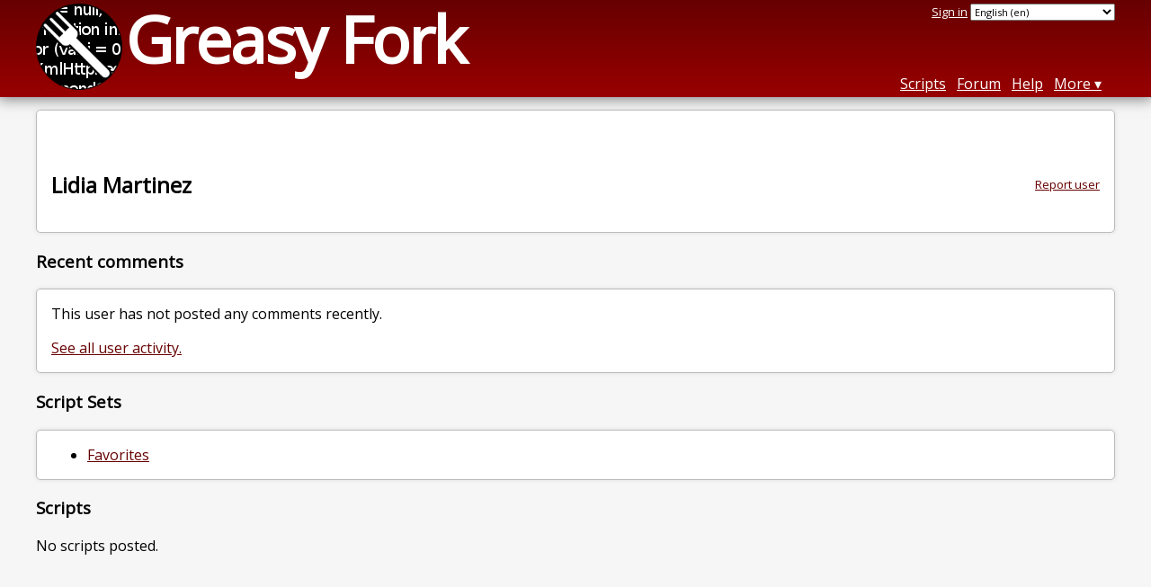

--- FILE ---
content_type: text/html; charset=utf-8
request_url: https://greasyfork.org/en/users/160082-lidia-martinez
body_size: 3158
content:
<!DOCTYPE html>
<html lang="en">
<head>
  <title>Lidia Martinez</title>
  <meta name="description" value="Greasy Fork profile for Lidia Martinez">
  <meta name="viewport" content="width=device-width, initial-scale=1">
  
  <script src="/vite/assets/application-Ckl8I10X.js" crossorigin="anonymous" type="module"></script><link rel="stylesheet" href="/vite/assets/application-Cf8nbCem.css" media="screen" />
    <meta name="csrf-param" content="authenticity_token" />
<meta name="csrf-token" content="uTt85-otBkrZ5oqMm6Zptd0506gWnAvby3VT8gNynKZNASdf7k1nZXIGX7t8WuD0yjJneFXXd5VdxeVKpqfIgA" />
    <meta name="clckd" content="bf6242cc3039bff31a7815dff8ee247b" />
    <meta name="lhverifycode" content="32dc01246faccb7f5b3cad5016dd5033" />
  <link rel="canonical" href="https://greasyfork.org/en/users/160082-lidia-martinez">
  <link rel="icon" href="/vite/assets/blacklogo16-DftkYuVe.png">
  <link rel="stylesheet" href="https://fonts.googleapis.com/css?family=Open+Sans&amp;display=swap" media="print" onload="this.media='all'; this.onload=null;">
<noscript><link rel="stylesheet" href="https://fonts.googleapis.com/css?family=Open+Sans&amp;display=swap"></noscript>

    <link rel="alternate" hreflang="x-default" href="/users/160082-lidia-martinez">
      <link rel="alternate" hreflang="ar" href="/ar/users/160082-lidia-martinez">
      <link rel="alternate" hreflang="be" href="/be/users/160082-lidia-martinez">
      <link rel="alternate" hreflang="bg" href="/bg/users/160082-lidia-martinez">
      <link rel="alternate" hreflang="ckb" href="/ckb/users/160082-lidia-martinez">
      <link rel="alternate" hreflang="cs" href="/cs/users/160082-lidia-martinez">
      <link rel="alternate" hreflang="da" href="/da/users/160082-lidia-martinez">
      <link rel="alternate" hreflang="de" href="/de/users/160082-lidia-martinez">
      <link rel="alternate" hreflang="el" href="/el/users/160082-lidia-martinez">
      <link rel="alternate" hreflang="en" href="/en/users/160082-lidia-martinez">
      <link rel="alternate" hreflang="eo" href="/eo/users/160082-lidia-martinez">
      <link rel="alternate" hreflang="es" href="/es/users/160082-lidia-martinez">
      <link rel="alternate" hreflang="es-419" href="/es-419/users/160082-lidia-martinez">
      <link rel="alternate" hreflang="fi" href="/fi/users/160082-lidia-martinez">
      <link rel="alternate" hreflang="fr" href="/fr/users/160082-lidia-martinez">
      <link rel="alternate" hreflang="fr-CA" href="/fr-CA/users/160082-lidia-martinez">
      <link rel="alternate" hreflang="he" href="/he/users/160082-lidia-martinez">
      <link rel="alternate" hreflang="hr" href="/hr/users/160082-lidia-martinez">
      <link rel="alternate" hreflang="hu" href="/hu/users/160082-lidia-martinez">
      <link rel="alternate" hreflang="id" href="/id/users/160082-lidia-martinez">
      <link rel="alternate" hreflang="it" href="/it/users/160082-lidia-martinez">
      <link rel="alternate" hreflang="ja" href="/ja/users/160082-lidia-martinez">
      <link rel="alternate" hreflang="ka" href="/ka/users/160082-lidia-martinez">
      <link rel="alternate" hreflang="ko" href="/ko/users/160082-lidia-martinez">
      <link rel="alternate" hreflang="mr" href="/mr/users/160082-lidia-martinez">
      <link rel="alternate" hreflang="nb" href="/nb/users/160082-lidia-martinez">
      <link rel="alternate" hreflang="nl" href="/nl/users/160082-lidia-martinez">
      <link rel="alternate" hreflang="pl" href="/pl/users/160082-lidia-martinez">
      <link rel="alternate" hreflang="pt-BR" href="/pt-BR/users/160082-lidia-martinez">
      <link rel="alternate" hreflang="ro" href="/ro/users/160082-lidia-martinez">
      <link rel="alternate" hreflang="ru" href="/ru/users/160082-lidia-martinez">
      <link rel="alternate" hreflang="sk" href="/sk/users/160082-lidia-martinez">
      <link rel="alternate" hreflang="sr" href="/sr/users/160082-lidia-martinez">
      <link rel="alternate" hreflang="sv" href="/sv/users/160082-lidia-martinez">
      <link rel="alternate" hreflang="th" href="/th/users/160082-lidia-martinez">
      <link rel="alternate" hreflang="tr" href="/tr/users/160082-lidia-martinez">
      <link rel="alternate" hreflang="uk" href="/uk/users/160082-lidia-martinez">
      <link rel="alternate" hreflang="ug" href="/ug/users/160082-lidia-martinez">
      <link rel="alternate" hreflang="vi" href="/vi/users/160082-lidia-martinez">
      <link rel="alternate" hreflang="zh-CN" href="/zh-CN/users/160082-lidia-martinez">
      <link rel="alternate" hreflang="zh-TW" href="/zh-TW/users/160082-lidia-martinez">

      <link rel="alternate" type="application/json" href="https://api.greasyfork.org/en/users/160082-lidia-martinez.json" >
      <link rel="alternate" type="application/javascript" href="https://api.greasyfork.org/en/users/160082-lidia-martinez.jsonp?callback=callback" >

  <link rel="search" href="/en/opensearch.xml" type="application/opensearchdescription+xml" title="Greasy Fork search" hreflang="en">

    <!-- Global site tag (gtag.js) - Google Analytics -->
    <script async src="https://www.googletagmanager.com/gtag/js?id=G-7NMRNRYW7C"></script>
    <script>
      window.dataLayer = window.dataLayer || [];
      function gtag(){dataLayer.push(arguments);}
      gtag('js', new Date());
      gtag('config', 'G-7NMRNRYW7C', {
        'ad_method': 'ea',
        'ad_method_variant': '',
        'action': 'users/show'
      });
    </script>

    <script async src="https://media.ethicalads.io/media/client/ethicalads.min.js" onerror="if (typeof gtag !== 'undefined') { gtag('event', 'EthicalAds placement', { 'ea_campaign_type': '(error)' })};switchToEaFallback()"></script>

  
</head>
<body>

  <header id="main-header">
    <div class="width-constraint">
      <div id="site-name">
        <a href="/en"><img alt="" width="96" height="96" src="/vite/assets/blacklogo96-CxYTSM_T.png" /></a>
        <div id="site-name-text">
          <h1><a href="/en">Greasy Fork</a></h1>
        </div>
      </div>
      <div id="site-nav">
        <div id="nav-user-info">
            <span class="sign-in-link"><a rel="nofollow" href="/en/users/sign_in?return_to=%2Fen%2Fusers%2F160082-lidia-martinez">Sign in</a></span>

                      <form class="language-selector" action="/users/160082-lidia-martinez">
              <select class="language-selector-locale" name="locale" data-translate-url="https://github.com/greasyfork-org/greasyfork/wiki/Translating-Greasy-Fork">
                    <option data-language-url="/ar/users/160082-lidia-martinez" value="ar">
                      Arabic (ar)
                    </option>
                    <option data-language-url="/be/users/160082-lidia-martinez" value="be">
                      Belarusian (be)
                    </option>
                    <option data-language-url="/nb/users/160082-lidia-martinez" value="nb">
                      Bokmål (nb)
                    </option>
                    <option data-language-url="/bg/users/160082-lidia-martinez" value="bg">
                      Bulgarian (bg)
                    </option>
                    <option data-language-url="/zh-CN/users/160082-lidia-martinez" value="zh-CN">
                      Chinese (China) (zh-CN)
                    </option>
                    <option data-language-url="/zh-TW/users/160082-lidia-martinez" value="zh-TW">
                      Chinese (Taiwan) (zh-TW)
                    </option>
                    <option data-language-url="/hr/users/160082-lidia-martinez" value="hr">
                      Croatian (hr)
                    </option>
                    <option data-language-url="/cs/users/160082-lidia-martinez" value="cs">
                      Czech (cs)
                    </option>
                    <option data-language-url="/da/users/160082-lidia-martinez" value="da">
                      Danish (da)
                    </option>
                    <option data-language-url="/nl/users/160082-lidia-martinez" value="nl">
                      Dutch (nl)
                    </option>
                    <option data-language-url="/en/users/160082-lidia-martinez" value="en" selected>
                      English (en)
                    </option>
                    <option data-language-url="/eo/users/160082-lidia-martinez" value="eo">
                      Esperanto (eo)
                    </option>
                    <option data-language-url="/fi/users/160082-lidia-martinez" value="fi">
                      Finnish (fi)
                    </option>
                    <option data-language-url="/fr/users/160082-lidia-martinez" value="fr">
                      French (fr)
                    </option>
                    <option data-language-url="/fr-CA/users/160082-lidia-martinez" value="fr-CA">
                      French (Canada) (fr-CA)
                    </option>
                    <option data-language-url="/ka/users/160082-lidia-martinez" value="ka">
                      Georgian (ka)
                    </option>
                    <option data-language-url="/de/users/160082-lidia-martinez" value="de">
                      German (de)
                    </option>
                    <option data-language-url="/el/users/160082-lidia-martinez" value="el">
                      Greek (el)
                    </option>
                    <option data-language-url="/he/users/160082-lidia-martinez" value="he">
                      Hebrew (he)
                    </option>
                    <option data-language-url="/hu/users/160082-lidia-martinez" value="hu">
                      Hungarian (hu)
                    </option>
                    <option data-language-url="/id/users/160082-lidia-martinez" value="id">
                      Indonesian (id)
                    </option>
                    <option data-language-url="/it/users/160082-lidia-martinez" value="it">
                      Italian (it)
                    </option>
                    <option data-language-url="/ja/users/160082-lidia-martinez" value="ja">
                      Japanese (ja)
                    </option>
                    <option data-language-url="/ko/users/160082-lidia-martinez" value="ko">
                      Korean (ko)
                    </option>
                    <option data-language-url="/mr/users/160082-lidia-martinez" value="mr">
                      Marathi (mr)
                    </option>
                    <option data-language-url="/pl/users/160082-lidia-martinez" value="pl">
                      Polish (pl)
                    </option>
                    <option data-language-url="/pt-BR/users/160082-lidia-martinez" value="pt-BR">
                      Portuguese (Brazil) (pt-BR)
                    </option>
                    <option data-language-url="/ro/users/160082-lidia-martinez" value="ro">
                      Romanian (ro)
                    </option>
                    <option data-language-url="/ru/users/160082-lidia-martinez" value="ru">
                      Russian (ru)
                    </option>
                    <option data-language-url="/sr/users/160082-lidia-martinez" value="sr">
                      Serbian (sr)
                    </option>
                    <option data-language-url="/sk/users/160082-lidia-martinez" value="sk">
                      Slovak (sk)
                    </option>
                    <option data-language-url="/es/users/160082-lidia-martinez" value="es">
                      Spanish (es)
                    </option>
                    <option data-language-url="/es-419/users/160082-lidia-martinez" value="es-419">
                      Spanish (es-419)
                    </option>
                    <option data-language-url="/sv/users/160082-lidia-martinez" value="sv">
                      Swedish (sv)
                    </option>
                    <option data-language-url="/th/users/160082-lidia-martinez" value="th">
                      Thai (th)
                    </option>
                    <option data-language-url="/tr/users/160082-lidia-martinez" value="tr">
                      Turkish (tr)
                    </option>
                    <option data-language-url="/ug/users/160082-lidia-martinez" value="ug">
                      Uighur (ug)
                    </option>
                    <option data-language-url="/uk/users/160082-lidia-martinez" value="uk">
                      Ukrainian (uk)
                    </option>
                    <option data-language-url="/vi/users/160082-lidia-martinez" value="vi">
                      Vietnamese (vi)
                    </option>
                    <option data-language-url="/ckb/users/160082-lidia-martinez" value="ckb">
                      کوردیی ناوەندی (ckb)
                    </option>
                <option value="help">Help us translate!</option>
              </select><input class="language-selector-submit" type="submit" value="→">
            </form>

        </div>
        <nav>
          <li class="scripts-index-link"><a href="/en/scripts">Scripts</a></li>
            <li class="forum-link"><a href="/en/discussions">Forum</a></li>
          <li class="help-link"><a href="/en/help">Help</a></li>
          <li class="with-submenu">
            <a href="#" onclick="return false">More</a>
            <nav>
              <li><a href="/en/search">Advanced search</a></li>
              <li><a href="/en/users">User list</a></li>
              <li><a href="/en/scripts/libraries">Libraries</a></li>
              <li><a href="/en/moderator_actions">Moderator log</a></li>
            </nav>
          </li>
        </nav>
      </div>

      <div id="mobile-nav">
        <div class="mobile-nav-opener">☰</div>
        <nav class="collapsed">
          <li class="scripts-index-link"><a href="/en/scripts">Scripts</a></li>
          <li class="forum-link"><a href="/en/discussions">Forum</a></li>
          <li class="help-link"><a href="/en/help">Help</a></li>
          <li><a href="/en/search">Advanced search</a></li>
          <li><a href="/en/users">User list</a></li>
          <li><a href="/en/scripts/libraries">Libraries</a></li>
          <li><a href="/en/moderator_actions">Moderator log</a></li>
            <li class="multi-link-nav">
              <span class="sign-in-link"><a rel="nofollow" href="/en/users/sign_in?return_to=%2Fen%2Fusers%2F160082-lidia-martinez">Sign in</a></span>
            </li>
          <li>            <form class="language-selector" action="/users/160082-lidia-martinez">
              <select class="language-selector-locale" name="locale" data-translate-url="https://github.com/greasyfork-org/greasyfork/wiki/Translating-Greasy-Fork">
                    <option data-language-url="/ar/users/160082-lidia-martinez" value="ar">
                      Arabic (ar)
                    </option>
                    <option data-language-url="/be/users/160082-lidia-martinez" value="be">
                      Belarusian (be)
                    </option>
                    <option data-language-url="/nb/users/160082-lidia-martinez" value="nb">
                      Bokmål (nb)
                    </option>
                    <option data-language-url="/bg/users/160082-lidia-martinez" value="bg">
                      Bulgarian (bg)
                    </option>
                    <option data-language-url="/zh-CN/users/160082-lidia-martinez" value="zh-CN">
                      Chinese (China) (zh-CN)
                    </option>
                    <option data-language-url="/zh-TW/users/160082-lidia-martinez" value="zh-TW">
                      Chinese (Taiwan) (zh-TW)
                    </option>
                    <option data-language-url="/hr/users/160082-lidia-martinez" value="hr">
                      Croatian (hr)
                    </option>
                    <option data-language-url="/cs/users/160082-lidia-martinez" value="cs">
                      Czech (cs)
                    </option>
                    <option data-language-url="/da/users/160082-lidia-martinez" value="da">
                      Danish (da)
                    </option>
                    <option data-language-url="/nl/users/160082-lidia-martinez" value="nl">
                      Dutch (nl)
                    </option>
                    <option data-language-url="/en/users/160082-lidia-martinez" value="en" selected>
                      English (en)
                    </option>
                    <option data-language-url="/eo/users/160082-lidia-martinez" value="eo">
                      Esperanto (eo)
                    </option>
                    <option data-language-url="/fi/users/160082-lidia-martinez" value="fi">
                      Finnish (fi)
                    </option>
                    <option data-language-url="/fr/users/160082-lidia-martinez" value="fr">
                      French (fr)
                    </option>
                    <option data-language-url="/fr-CA/users/160082-lidia-martinez" value="fr-CA">
                      French (Canada) (fr-CA)
                    </option>
                    <option data-language-url="/ka/users/160082-lidia-martinez" value="ka">
                      Georgian (ka)
                    </option>
                    <option data-language-url="/de/users/160082-lidia-martinez" value="de">
                      German (de)
                    </option>
                    <option data-language-url="/el/users/160082-lidia-martinez" value="el">
                      Greek (el)
                    </option>
                    <option data-language-url="/he/users/160082-lidia-martinez" value="he">
                      Hebrew (he)
                    </option>
                    <option data-language-url="/hu/users/160082-lidia-martinez" value="hu">
                      Hungarian (hu)
                    </option>
                    <option data-language-url="/id/users/160082-lidia-martinez" value="id">
                      Indonesian (id)
                    </option>
                    <option data-language-url="/it/users/160082-lidia-martinez" value="it">
                      Italian (it)
                    </option>
                    <option data-language-url="/ja/users/160082-lidia-martinez" value="ja">
                      Japanese (ja)
                    </option>
                    <option data-language-url="/ko/users/160082-lidia-martinez" value="ko">
                      Korean (ko)
                    </option>
                    <option data-language-url="/mr/users/160082-lidia-martinez" value="mr">
                      Marathi (mr)
                    </option>
                    <option data-language-url="/pl/users/160082-lidia-martinez" value="pl">
                      Polish (pl)
                    </option>
                    <option data-language-url="/pt-BR/users/160082-lidia-martinez" value="pt-BR">
                      Portuguese (Brazil) (pt-BR)
                    </option>
                    <option data-language-url="/ro/users/160082-lidia-martinez" value="ro">
                      Romanian (ro)
                    </option>
                    <option data-language-url="/ru/users/160082-lidia-martinez" value="ru">
                      Russian (ru)
                    </option>
                    <option data-language-url="/sr/users/160082-lidia-martinez" value="sr">
                      Serbian (sr)
                    </option>
                    <option data-language-url="/sk/users/160082-lidia-martinez" value="sk">
                      Slovak (sk)
                    </option>
                    <option data-language-url="/es/users/160082-lidia-martinez" value="es">
                      Spanish (es)
                    </option>
                    <option data-language-url="/es-419/users/160082-lidia-martinez" value="es-419">
                      Spanish (es-419)
                    </option>
                    <option data-language-url="/sv/users/160082-lidia-martinez" value="sv">
                      Swedish (sv)
                    </option>
                    <option data-language-url="/th/users/160082-lidia-martinez" value="th">
                      Thai (th)
                    </option>
                    <option data-language-url="/tr/users/160082-lidia-martinez" value="tr">
                      Turkish (tr)
                    </option>
                    <option data-language-url="/ug/users/160082-lidia-martinez" value="ug">
                      Uighur (ug)
                    </option>
                    <option data-language-url="/uk/users/160082-lidia-martinez" value="uk">
                      Ukrainian (uk)
                    </option>
                    <option data-language-url="/vi/users/160082-lidia-martinez" value="vi">
                      Vietnamese (vi)
                    </option>
                    <option data-language-url="/ckb/users/160082-lidia-martinez" value="ckb">
                      کوردیی ناوەندی (ckb)
                    </option>
                <option value="help">Help us translate!</option>
              </select><input class="language-selector-submit" type="submit" value="→">
            </form>
</li>
        </nav>
      </div>

      <script>
        /* submit is handled by js if enabled */
        document.querySelectorAll(".language-selector-submit").forEach((lss) => { lss.style.display = "none" })
      </script>
    </div>
  </header>

  <div class="width-constraint">

    
<section id="about-user" class="text-content reportable">
    <div id="user-show-ea" class="ad flat ethical-ads ethical-ads-text" data-ea-publisher="greasyfork" data-ea-type="text" ></div>


  <a class="report-link report-link-abs" href="/en/reports/new?item_class=user&amp;item_id=160082">Report user</a>

  <h2>Lidia Martinez</h2>

  
  <div class="ad ad-ea" id="user-show-ad">
    <div class="ad-content">
    </div>
  </div>





</section>



<section id="user-discussions">
  <header>
    <h3>
      Recent comments
    </h3>
  </header>
  <section class="text-content">
      <p>
        This user has not posted any comments recently.
      </p>
      <p>
        <a href="/en/discussions?user=160082">See all user activity.</a>
      </p>
  </section>
</section>


  <section id="user-script-sets-section">
    <header>
      <h3>Script Sets</h3>
    </header>
    <section class="text-content">
      <ul id="user-script-sets">
          <li><a rel="nofollow" href="/en/scripts?set=20734">Favorites</a></li>
      </ul>
    </section>
  </section>

<div class="sidebarred">
  <div class="sidebarred-main-content">

    <section id="user-script-list-section">
      <header>
        <h3>Scripts</h3>
      </header>
          <p>No scripts posted.</p>

      
    </section>




  </div>

</div>

  </div>

    <script>
      (function (d) {
      window.rum = {key: '29razx6j'};
      var script = d.createElement('script');
      script.src = 'https://cdn.perfops.net/rom3/rom3.min.js';
      script.type = 'text/javascript';
      script.defer = true;
      script.async = true;
      d.getElementsByTagName('head')[0].appendChild(script);
      })(document);
    </script>
<script defer src="https://static.cloudflareinsights.com/beacon.min.js/vcd15cbe7772f49c399c6a5babf22c1241717689176015" integrity="sha512-ZpsOmlRQV6y907TI0dKBHq9Md29nnaEIPlkf84rnaERnq6zvWvPUqr2ft8M1aS28oN72PdrCzSjY4U6VaAw1EQ==" data-cf-beacon='{"version":"2024.11.0","token":"3b2c78865ea34bf4ad258da879f720f8","r":1,"server_timing":{"name":{"cfCacheStatus":true,"cfEdge":true,"cfExtPri":true,"cfL4":true,"cfOrigin":true,"cfSpeedBrain":true},"location_startswith":null}}' crossorigin="anonymous"></script>
</body>
</html>
